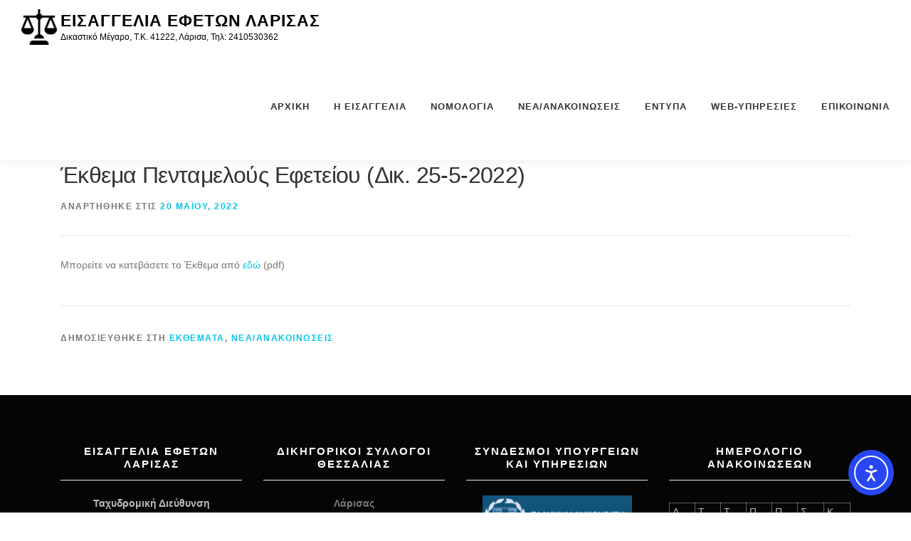

--- FILE ---
content_type: text/html; charset=UTF-8
request_url: https://eisaggeliaefeton-larisas.gov.gr/%CE%AD%CE%BA%CE%B8%CE%B5%CE%BC%CE%B1-%CF%80%CE%B5%CE%BD%CF%84%CE%B1%CE%BC%CE%B5%CE%BB%CE%BF%CF%8D%CF%82-%CE%B5%CF%86%CE%B5%CF%84%CE%B5%CE%AF%CE%BF%CF%85-%CE%B4%CE%B9%CE%BA-25-5-2022/
body_size: 11877
content:
<!DOCTYPE html>
<html lang="el">
<head>
<meta charset="UTF-8">
<meta name="viewport" content="width=device-width, initial-scale=1">
<link rel="profile" href="http://gmpg.org/xfn/11">
<meta name='robots' content='index, follow, max-image-preview:large, max-snippet:-1, max-video-preview:-1' />

	<!-- This site is optimized with the Yoast SEO plugin v26.8 - https://yoast.com/product/yoast-seo-wordpress/ -->
	<title>Έκθεμα Πενταμελούς Εφετείου (Δικ. 25-5-2022) - Εισαγγελία Εφετών Λάρισας</title>
	<link rel="canonical" href="https://eisaggeliaefeton-larisas.gov.gr/έκθεμα-πενταμελούς-εφετείου-δικ-25-5-2022/" />
	<meta property="og:locale" content="el_GR" />
	<meta property="og:type" content="article" />
	<meta property="og:title" content="Έκθεμα Πενταμελούς Εφετείου (Δικ. 25-5-2022) - Εισαγγελία Εφετών Λάρισας" />
	<meta property="og:description" content="Μπορείτε να κατεβάσετε το Έκθεμα από εδώ (pdf)" />
	<meta property="og:url" content="https://eisaggeliaefeton-larisas.gov.gr/έκθεμα-πενταμελούς-εφετείου-δικ-25-5-2022/" />
	<meta property="og:site_name" content="Εισαγγελία Εφετών Λάρισας" />
	<meta property="article:published_time" content="2022-05-20T10:20:42+00:00" />
	<meta property="article:modified_time" content="2022-05-20T10:33:42+00:00" />
	<meta name="author" content="admin" />
	<meta name="twitter:card" content="summary_large_image" />
	<meta name="twitter:label1" content="Συντάχθηκε από" />
	<meta name="twitter:data1" content="admin" />
	<meta name="twitter:label2" content="Εκτιμώμενος χρόνος ανάγνωσης" />
	<meta name="twitter:data2" content="1 λεπτό" />
	<script type="application/ld+json" class="yoast-schema-graph">{"@context":"https://schema.org","@graph":[{"@type":"Article","@id":"https://eisaggeliaefeton-larisas.gov.gr/%ce%ad%ce%ba%ce%b8%ce%b5%ce%bc%ce%b1-%cf%80%ce%b5%ce%bd%cf%84%ce%b1%ce%bc%ce%b5%ce%bb%ce%bf%cf%8d%cf%82-%ce%b5%cf%86%ce%b5%cf%84%ce%b5%ce%af%ce%bf%cf%85-%ce%b4%ce%b9%ce%ba-25-5-2022/#article","isPartOf":{"@id":"https://eisaggeliaefeton-larisas.gov.gr/%ce%ad%ce%ba%ce%b8%ce%b5%ce%bc%ce%b1-%cf%80%ce%b5%ce%bd%cf%84%ce%b1%ce%bc%ce%b5%ce%bb%ce%bf%cf%8d%cf%82-%ce%b5%cf%86%ce%b5%cf%84%ce%b5%ce%af%ce%bf%cf%85-%ce%b4%ce%b9%ce%ba-25-5-2022/"},"author":{"name":"admin","@id":"https://eisaggeliaefeton-larisas.gov.gr/#/schema/person/488340d854e66ffc8d238d868665a18b"},"headline":"Έκθεμα Πενταμελούς Εφετείου (Δικ. 25-5-2022)","datePublished":"2022-05-20T10:20:42+00:00","dateModified":"2022-05-20T10:33:42+00:00","mainEntityOfPage":{"@id":"https://eisaggeliaefeton-larisas.gov.gr/%ce%ad%ce%ba%ce%b8%ce%b5%ce%bc%ce%b1-%cf%80%ce%b5%ce%bd%cf%84%ce%b1%ce%bc%ce%b5%ce%bb%ce%bf%cf%8d%cf%82-%ce%b5%cf%86%ce%b5%cf%84%ce%b5%ce%af%ce%bf%cf%85-%ce%b4%ce%b9%ce%ba-25-5-2022/"},"wordCount":3,"publisher":{"@id":"https://eisaggeliaefeton-larisas.gov.gr/#organization"},"articleSection":["Εκθέματα","Νέα/Ανακοινώσεις"],"inLanguage":"el"},{"@type":"WebPage","@id":"https://eisaggeliaefeton-larisas.gov.gr/%ce%ad%ce%ba%ce%b8%ce%b5%ce%bc%ce%b1-%cf%80%ce%b5%ce%bd%cf%84%ce%b1%ce%bc%ce%b5%ce%bb%ce%bf%cf%8d%cf%82-%ce%b5%cf%86%ce%b5%cf%84%ce%b5%ce%af%ce%bf%cf%85-%ce%b4%ce%b9%ce%ba-25-5-2022/","url":"https://eisaggeliaefeton-larisas.gov.gr/%ce%ad%ce%ba%ce%b8%ce%b5%ce%bc%ce%b1-%cf%80%ce%b5%ce%bd%cf%84%ce%b1%ce%bc%ce%b5%ce%bb%ce%bf%cf%8d%cf%82-%ce%b5%cf%86%ce%b5%cf%84%ce%b5%ce%af%ce%bf%cf%85-%ce%b4%ce%b9%ce%ba-25-5-2022/","name":"Έκθεμα Πενταμελούς Εφετείου (Δικ. 25-5-2022) - Εισαγγελία Εφετών Λάρισας","isPartOf":{"@id":"https://eisaggeliaefeton-larisas.gov.gr/#website"},"datePublished":"2022-05-20T10:20:42+00:00","dateModified":"2022-05-20T10:33:42+00:00","breadcrumb":{"@id":"https://eisaggeliaefeton-larisas.gov.gr/%ce%ad%ce%ba%ce%b8%ce%b5%ce%bc%ce%b1-%cf%80%ce%b5%ce%bd%cf%84%ce%b1%ce%bc%ce%b5%ce%bb%ce%bf%cf%8d%cf%82-%ce%b5%cf%86%ce%b5%cf%84%ce%b5%ce%af%ce%bf%cf%85-%ce%b4%ce%b9%ce%ba-25-5-2022/#breadcrumb"},"inLanguage":"el","potentialAction":[{"@type":"ReadAction","target":["https://eisaggeliaefeton-larisas.gov.gr/%ce%ad%ce%ba%ce%b8%ce%b5%ce%bc%ce%b1-%cf%80%ce%b5%ce%bd%cf%84%ce%b1%ce%bc%ce%b5%ce%bb%ce%bf%cf%8d%cf%82-%ce%b5%cf%86%ce%b5%cf%84%ce%b5%ce%af%ce%bf%cf%85-%ce%b4%ce%b9%ce%ba-25-5-2022/"]}]},{"@type":"BreadcrumbList","@id":"https://eisaggeliaefeton-larisas.gov.gr/%ce%ad%ce%ba%ce%b8%ce%b5%ce%bc%ce%b1-%cf%80%ce%b5%ce%bd%cf%84%ce%b1%ce%bc%ce%b5%ce%bb%ce%bf%cf%8d%cf%82-%ce%b5%cf%86%ce%b5%cf%84%ce%b5%ce%af%ce%bf%cf%85-%ce%b4%ce%b9%ce%ba-25-5-2022/#breadcrumb","itemListElement":[{"@type":"ListItem","position":1,"name":"Αρχική","item":"https://eisaggeliaefeton-larisas.gov.gr/"},{"@type":"ListItem","position":2,"name":"Έκθεμα Πενταμελούς Εφετείου (Δικ. 25-5-2022)"}]},{"@type":"WebSite","@id":"https://eisaggeliaefeton-larisas.gov.gr/#website","url":"https://eisaggeliaefeton-larisas.gov.gr/","name":"Εισαγγελία Εφετών Λάρισας","description":"Δικαστικό Μέγαρο, Τ.Κ. 41222, Λάρισα, Τηλ: 2410530362","publisher":{"@id":"https://eisaggeliaefeton-larisas.gov.gr/#organization"},"potentialAction":[{"@type":"SearchAction","target":{"@type":"EntryPoint","urlTemplate":"https://eisaggeliaefeton-larisas.gov.gr/?s={search_term_string}"},"query-input":{"@type":"PropertyValueSpecification","valueRequired":true,"valueName":"search_term_string"}}],"inLanguage":"el"},{"@type":"Organization","@id":"https://eisaggeliaefeton-larisas.gov.gr/#organization","name":"Εισαγγελια Εφετών Λάρισας","url":"https://eisaggeliaefeton-larisas.gov.gr/","logo":{"@type":"ImageObject","inLanguage":"el","@id":"https://eisaggeliaefeton-larisas.gov.gr/#/schema/logo/image/","url":"https://eisaggeliaefeton-larisas.gov.gr/wp-content/uploads/2021/06/balance-e1624880278687.png","contentUrl":"https://eisaggeliaefeton-larisas.gov.gr/wp-content/uploads/2021/06/balance-e1624880278687.png","width":50,"height":50,"caption":"Εισαγγελια Εφετών Λάρισας"},"image":{"@id":"https://eisaggeliaefeton-larisas.gov.gr/#/schema/logo/image/"}},{"@type":"Person","@id":"https://eisaggeliaefeton-larisas.gov.gr/#/schema/person/488340d854e66ffc8d238d868665a18b","name":"admin","image":{"@type":"ImageObject","inLanguage":"el","@id":"https://eisaggeliaefeton-larisas.gov.gr/#/schema/person/image/","url":"https://secure.gravatar.com/avatar/8c9b820c2f30284260831ee41b19aea2d267ff271e8130b0754b725c4022e07b?s=96&d=mm&r=g","contentUrl":"https://secure.gravatar.com/avatar/8c9b820c2f30284260831ee41b19aea2d267ff271e8130b0754b725c4022e07b?s=96&d=mm&r=g","caption":"admin"},"sameAs":["https://eisaggeliaefeton-larisas.gov.gr"],"url":"https://eisaggeliaefeton-larisas.gov.gr/author/thkatsaros/"}]}</script>
	<!-- / Yoast SEO plugin. -->


<link rel='dns-prefetch' href='//cdn.elementor.com' />
<link rel="alternate" type="application/rss+xml" title="Ροή RSS &raquo; Εισαγγελία Εφετών Λάρισας" href="https://eisaggeliaefeton-larisas.gov.gr/feed/" />
<link rel="alternate" type="application/rss+xml" title="Ροή Σχολίων &raquo; Εισαγγελία Εφετών Λάρισας" href="https://eisaggeliaefeton-larisas.gov.gr/comments/feed/" />
<link rel="alternate" title="oEmbed (JSON)" type="application/json+oembed" href="https://eisaggeliaefeton-larisas.gov.gr/wp-json/oembed/1.0/embed?url=https%3A%2F%2Feisaggeliaefeton-larisas.gov.gr%2F%25ce%25ad%25ce%25ba%25ce%25b8%25ce%25b5%25ce%25bc%25ce%25b1-%25cf%2580%25ce%25b5%25ce%25bd%25cf%2584%25ce%25b1%25ce%25bc%25ce%25b5%25ce%25bb%25ce%25bf%25cf%258d%25cf%2582-%25ce%25b5%25cf%2586%25ce%25b5%25cf%2584%25ce%25b5%25ce%25af%25ce%25bf%25cf%2585-%25ce%25b4%25ce%25b9%25ce%25ba-25-5-2022%2F" />
<link rel="alternate" title="oEmbed (XML)" type="text/xml+oembed" href="https://eisaggeliaefeton-larisas.gov.gr/wp-json/oembed/1.0/embed?url=https%3A%2F%2Feisaggeliaefeton-larisas.gov.gr%2F%25ce%25ad%25ce%25ba%25ce%25b8%25ce%25b5%25ce%25bc%25ce%25b1-%25cf%2580%25ce%25b5%25ce%25bd%25cf%2584%25ce%25b1%25ce%25bc%25ce%25b5%25ce%25bb%25ce%25bf%25cf%258d%25cf%2582-%25ce%25b5%25cf%2586%25ce%25b5%25cf%2584%25ce%25b5%25ce%25af%25ce%25bf%25cf%2585-%25ce%25b4%25ce%25b9%25ce%25ba-25-5-2022%2F&#038;format=xml" />
<style id='wp-img-auto-sizes-contain-inline-css' type='text/css'>
img:is([sizes=auto i],[sizes^="auto," i]){contain-intrinsic-size:3000px 1500px}
/*# sourceURL=wp-img-auto-sizes-contain-inline-css */
</style>
<style id='wp-emoji-styles-inline-css' type='text/css'>

	img.wp-smiley, img.emoji {
		display: inline !important;
		border: none !important;
		box-shadow: none !important;
		height: 1em !important;
		width: 1em !important;
		margin: 0 0.07em !important;
		vertical-align: -0.1em !important;
		background: none !important;
		padding: 0 !important;
	}
/*# sourceURL=wp-emoji-styles-inline-css */
</style>
<link rel='stylesheet' id='wp-block-library-css' href='https://eisaggeliaefeton-larisas.gov.gr/wp-includes/css/dist/block-library/style.min.css' type='text/css' media='all' />
<style id='wp-block-library-theme-inline-css' type='text/css'>
.wp-block-audio :where(figcaption){color:#555;font-size:13px;text-align:center}.is-dark-theme .wp-block-audio :where(figcaption){color:#ffffffa6}.wp-block-audio{margin:0 0 1em}.wp-block-code{border:1px solid #ccc;border-radius:4px;font-family:Menlo,Consolas,monaco,monospace;padding:.8em 1em}.wp-block-embed :where(figcaption){color:#555;font-size:13px;text-align:center}.is-dark-theme .wp-block-embed :where(figcaption){color:#ffffffa6}.wp-block-embed{margin:0 0 1em}.blocks-gallery-caption{color:#555;font-size:13px;text-align:center}.is-dark-theme .blocks-gallery-caption{color:#ffffffa6}:root :where(.wp-block-image figcaption){color:#555;font-size:13px;text-align:center}.is-dark-theme :root :where(.wp-block-image figcaption){color:#ffffffa6}.wp-block-image{margin:0 0 1em}.wp-block-pullquote{border-bottom:4px solid;border-top:4px solid;color:currentColor;margin-bottom:1.75em}.wp-block-pullquote :where(cite),.wp-block-pullquote :where(footer),.wp-block-pullquote__citation{color:currentColor;font-size:.8125em;font-style:normal;text-transform:uppercase}.wp-block-quote{border-left:.25em solid;margin:0 0 1.75em;padding-left:1em}.wp-block-quote cite,.wp-block-quote footer{color:currentColor;font-size:.8125em;font-style:normal;position:relative}.wp-block-quote:where(.has-text-align-right){border-left:none;border-right:.25em solid;padding-left:0;padding-right:1em}.wp-block-quote:where(.has-text-align-center){border:none;padding-left:0}.wp-block-quote.is-large,.wp-block-quote.is-style-large,.wp-block-quote:where(.is-style-plain){border:none}.wp-block-search .wp-block-search__label{font-weight:700}.wp-block-search__button{border:1px solid #ccc;padding:.375em .625em}:where(.wp-block-group.has-background){padding:1.25em 2.375em}.wp-block-separator.has-css-opacity{opacity:.4}.wp-block-separator{border:none;border-bottom:2px solid;margin-left:auto;margin-right:auto}.wp-block-separator.has-alpha-channel-opacity{opacity:1}.wp-block-separator:not(.is-style-wide):not(.is-style-dots){width:100px}.wp-block-separator.has-background:not(.is-style-dots){border-bottom:none;height:1px}.wp-block-separator.has-background:not(.is-style-wide):not(.is-style-dots){height:2px}.wp-block-table{margin:0 0 1em}.wp-block-table td,.wp-block-table th{word-break:normal}.wp-block-table :where(figcaption){color:#555;font-size:13px;text-align:center}.is-dark-theme .wp-block-table :where(figcaption){color:#ffffffa6}.wp-block-video :where(figcaption){color:#555;font-size:13px;text-align:center}.is-dark-theme .wp-block-video :where(figcaption){color:#ffffffa6}.wp-block-video{margin:0 0 1em}:root :where(.wp-block-template-part.has-background){margin-bottom:0;margin-top:0;padding:1.25em 2.375em}
/*# sourceURL=/wp-includes/css/dist/block-library/theme.min.css */
</style>
<style id='classic-theme-styles-inline-css' type='text/css'>
/*! This file is auto-generated */
.wp-block-button__link{color:#fff;background-color:#32373c;border-radius:9999px;box-shadow:none;text-decoration:none;padding:calc(.667em + 2px) calc(1.333em + 2px);font-size:1.125em}.wp-block-file__button{background:#32373c;color:#fff;text-decoration:none}
/*# sourceURL=/wp-includes/css/classic-themes.min.css */
</style>
<style id='global-styles-inline-css' type='text/css'>
:root{--wp--preset--aspect-ratio--square: 1;--wp--preset--aspect-ratio--4-3: 4/3;--wp--preset--aspect-ratio--3-4: 3/4;--wp--preset--aspect-ratio--3-2: 3/2;--wp--preset--aspect-ratio--2-3: 2/3;--wp--preset--aspect-ratio--16-9: 16/9;--wp--preset--aspect-ratio--9-16: 9/16;--wp--preset--color--black: #000000;--wp--preset--color--cyan-bluish-gray: #abb8c3;--wp--preset--color--white: #ffffff;--wp--preset--color--pale-pink: #f78da7;--wp--preset--color--vivid-red: #cf2e2e;--wp--preset--color--luminous-vivid-orange: #ff6900;--wp--preset--color--luminous-vivid-amber: #fcb900;--wp--preset--color--light-green-cyan: #7bdcb5;--wp--preset--color--vivid-green-cyan: #00d084;--wp--preset--color--pale-cyan-blue: #8ed1fc;--wp--preset--color--vivid-cyan-blue: #0693e3;--wp--preset--color--vivid-purple: #9b51e0;--wp--preset--gradient--vivid-cyan-blue-to-vivid-purple: linear-gradient(135deg,rgb(6,147,227) 0%,rgb(155,81,224) 100%);--wp--preset--gradient--light-green-cyan-to-vivid-green-cyan: linear-gradient(135deg,rgb(122,220,180) 0%,rgb(0,208,130) 100%);--wp--preset--gradient--luminous-vivid-amber-to-luminous-vivid-orange: linear-gradient(135deg,rgb(252,185,0) 0%,rgb(255,105,0) 100%);--wp--preset--gradient--luminous-vivid-orange-to-vivid-red: linear-gradient(135deg,rgb(255,105,0) 0%,rgb(207,46,46) 100%);--wp--preset--gradient--very-light-gray-to-cyan-bluish-gray: linear-gradient(135deg,rgb(238,238,238) 0%,rgb(169,184,195) 100%);--wp--preset--gradient--cool-to-warm-spectrum: linear-gradient(135deg,rgb(74,234,220) 0%,rgb(151,120,209) 20%,rgb(207,42,186) 40%,rgb(238,44,130) 60%,rgb(251,105,98) 80%,rgb(254,248,76) 100%);--wp--preset--gradient--blush-light-purple: linear-gradient(135deg,rgb(255,206,236) 0%,rgb(152,150,240) 100%);--wp--preset--gradient--blush-bordeaux: linear-gradient(135deg,rgb(254,205,165) 0%,rgb(254,45,45) 50%,rgb(107,0,62) 100%);--wp--preset--gradient--luminous-dusk: linear-gradient(135deg,rgb(255,203,112) 0%,rgb(199,81,192) 50%,rgb(65,88,208) 100%);--wp--preset--gradient--pale-ocean: linear-gradient(135deg,rgb(255,245,203) 0%,rgb(182,227,212) 50%,rgb(51,167,181) 100%);--wp--preset--gradient--electric-grass: linear-gradient(135deg,rgb(202,248,128) 0%,rgb(113,206,126) 100%);--wp--preset--gradient--midnight: linear-gradient(135deg,rgb(2,3,129) 0%,rgb(40,116,252) 100%);--wp--preset--font-size--small: 13px;--wp--preset--font-size--medium: 20px;--wp--preset--font-size--large: 36px;--wp--preset--font-size--x-large: 42px;--wp--preset--spacing--20: 0.44rem;--wp--preset--spacing--30: 0.67rem;--wp--preset--spacing--40: 1rem;--wp--preset--spacing--50: 1.5rem;--wp--preset--spacing--60: 2.25rem;--wp--preset--spacing--70: 3.38rem;--wp--preset--spacing--80: 5.06rem;--wp--preset--shadow--natural: 6px 6px 9px rgba(0, 0, 0, 0.2);--wp--preset--shadow--deep: 12px 12px 50px rgba(0, 0, 0, 0.4);--wp--preset--shadow--sharp: 6px 6px 0px rgba(0, 0, 0, 0.2);--wp--preset--shadow--outlined: 6px 6px 0px -3px rgb(255, 255, 255), 6px 6px rgb(0, 0, 0);--wp--preset--shadow--crisp: 6px 6px 0px rgb(0, 0, 0);}:where(.is-layout-flex){gap: 0.5em;}:where(.is-layout-grid){gap: 0.5em;}body .is-layout-flex{display: flex;}.is-layout-flex{flex-wrap: wrap;align-items: center;}.is-layout-flex > :is(*, div){margin: 0;}body .is-layout-grid{display: grid;}.is-layout-grid > :is(*, div){margin: 0;}:where(.wp-block-columns.is-layout-flex){gap: 2em;}:where(.wp-block-columns.is-layout-grid){gap: 2em;}:where(.wp-block-post-template.is-layout-flex){gap: 1.25em;}:where(.wp-block-post-template.is-layout-grid){gap: 1.25em;}.has-black-color{color: var(--wp--preset--color--black) !important;}.has-cyan-bluish-gray-color{color: var(--wp--preset--color--cyan-bluish-gray) !important;}.has-white-color{color: var(--wp--preset--color--white) !important;}.has-pale-pink-color{color: var(--wp--preset--color--pale-pink) !important;}.has-vivid-red-color{color: var(--wp--preset--color--vivid-red) !important;}.has-luminous-vivid-orange-color{color: var(--wp--preset--color--luminous-vivid-orange) !important;}.has-luminous-vivid-amber-color{color: var(--wp--preset--color--luminous-vivid-amber) !important;}.has-light-green-cyan-color{color: var(--wp--preset--color--light-green-cyan) !important;}.has-vivid-green-cyan-color{color: var(--wp--preset--color--vivid-green-cyan) !important;}.has-pale-cyan-blue-color{color: var(--wp--preset--color--pale-cyan-blue) !important;}.has-vivid-cyan-blue-color{color: var(--wp--preset--color--vivid-cyan-blue) !important;}.has-vivid-purple-color{color: var(--wp--preset--color--vivid-purple) !important;}.has-black-background-color{background-color: var(--wp--preset--color--black) !important;}.has-cyan-bluish-gray-background-color{background-color: var(--wp--preset--color--cyan-bluish-gray) !important;}.has-white-background-color{background-color: var(--wp--preset--color--white) !important;}.has-pale-pink-background-color{background-color: var(--wp--preset--color--pale-pink) !important;}.has-vivid-red-background-color{background-color: var(--wp--preset--color--vivid-red) !important;}.has-luminous-vivid-orange-background-color{background-color: var(--wp--preset--color--luminous-vivid-orange) !important;}.has-luminous-vivid-amber-background-color{background-color: var(--wp--preset--color--luminous-vivid-amber) !important;}.has-light-green-cyan-background-color{background-color: var(--wp--preset--color--light-green-cyan) !important;}.has-vivid-green-cyan-background-color{background-color: var(--wp--preset--color--vivid-green-cyan) !important;}.has-pale-cyan-blue-background-color{background-color: var(--wp--preset--color--pale-cyan-blue) !important;}.has-vivid-cyan-blue-background-color{background-color: var(--wp--preset--color--vivid-cyan-blue) !important;}.has-vivid-purple-background-color{background-color: var(--wp--preset--color--vivid-purple) !important;}.has-black-border-color{border-color: var(--wp--preset--color--black) !important;}.has-cyan-bluish-gray-border-color{border-color: var(--wp--preset--color--cyan-bluish-gray) !important;}.has-white-border-color{border-color: var(--wp--preset--color--white) !important;}.has-pale-pink-border-color{border-color: var(--wp--preset--color--pale-pink) !important;}.has-vivid-red-border-color{border-color: var(--wp--preset--color--vivid-red) !important;}.has-luminous-vivid-orange-border-color{border-color: var(--wp--preset--color--luminous-vivid-orange) !important;}.has-luminous-vivid-amber-border-color{border-color: var(--wp--preset--color--luminous-vivid-amber) !important;}.has-light-green-cyan-border-color{border-color: var(--wp--preset--color--light-green-cyan) !important;}.has-vivid-green-cyan-border-color{border-color: var(--wp--preset--color--vivid-green-cyan) !important;}.has-pale-cyan-blue-border-color{border-color: var(--wp--preset--color--pale-cyan-blue) !important;}.has-vivid-cyan-blue-border-color{border-color: var(--wp--preset--color--vivid-cyan-blue) !important;}.has-vivid-purple-border-color{border-color: var(--wp--preset--color--vivid-purple) !important;}.has-vivid-cyan-blue-to-vivid-purple-gradient-background{background: var(--wp--preset--gradient--vivid-cyan-blue-to-vivid-purple) !important;}.has-light-green-cyan-to-vivid-green-cyan-gradient-background{background: var(--wp--preset--gradient--light-green-cyan-to-vivid-green-cyan) !important;}.has-luminous-vivid-amber-to-luminous-vivid-orange-gradient-background{background: var(--wp--preset--gradient--luminous-vivid-amber-to-luminous-vivid-orange) !important;}.has-luminous-vivid-orange-to-vivid-red-gradient-background{background: var(--wp--preset--gradient--luminous-vivid-orange-to-vivid-red) !important;}.has-very-light-gray-to-cyan-bluish-gray-gradient-background{background: var(--wp--preset--gradient--very-light-gray-to-cyan-bluish-gray) !important;}.has-cool-to-warm-spectrum-gradient-background{background: var(--wp--preset--gradient--cool-to-warm-spectrum) !important;}.has-blush-light-purple-gradient-background{background: var(--wp--preset--gradient--blush-light-purple) !important;}.has-blush-bordeaux-gradient-background{background: var(--wp--preset--gradient--blush-bordeaux) !important;}.has-luminous-dusk-gradient-background{background: var(--wp--preset--gradient--luminous-dusk) !important;}.has-pale-ocean-gradient-background{background: var(--wp--preset--gradient--pale-ocean) !important;}.has-electric-grass-gradient-background{background: var(--wp--preset--gradient--electric-grass) !important;}.has-midnight-gradient-background{background: var(--wp--preset--gradient--midnight) !important;}.has-small-font-size{font-size: var(--wp--preset--font-size--small) !important;}.has-medium-font-size{font-size: var(--wp--preset--font-size--medium) !important;}.has-large-font-size{font-size: var(--wp--preset--font-size--large) !important;}.has-x-large-font-size{font-size: var(--wp--preset--font-size--x-large) !important;}
:where(.wp-block-post-template.is-layout-flex){gap: 1.25em;}:where(.wp-block-post-template.is-layout-grid){gap: 1.25em;}
:where(.wp-block-term-template.is-layout-flex){gap: 1.25em;}:where(.wp-block-term-template.is-layout-grid){gap: 1.25em;}
:where(.wp-block-columns.is-layout-flex){gap: 2em;}:where(.wp-block-columns.is-layout-grid){gap: 2em;}
:root :where(.wp-block-pullquote){font-size: 1.5em;line-height: 1.6;}
/*# sourceURL=global-styles-inline-css */
</style>
<link rel='stylesheet' id='ea11y-widget-fonts-css' href='https://eisaggeliaefeton-larisas.gov.gr/wp-content/plugins/pojo-accessibility/assets/build/fonts.css' type='text/css' media='all' />
<link rel='stylesheet' id='ea11y-skip-link-css' href='https://eisaggeliaefeton-larisas.gov.gr/wp-content/plugins/pojo-accessibility/assets/build/skip-link.css' type='text/css' media='all' />
<link rel='stylesheet' id='onepress-animate-css' href='https://eisaggeliaefeton-larisas.gov.gr/wp-content/themes/onepress/assets/css/animate.min.css' type='text/css' media='all' />
<link rel='stylesheet' id='onepress-fa-css' href='https://eisaggeliaefeton-larisas.gov.gr/wp-content/themes/onepress/assets/fontawesome-v6/css/all.min.css' type='text/css' media='all' />
<link rel='stylesheet' id='onepress-fa-shims-css' href='https://eisaggeliaefeton-larisas.gov.gr/wp-content/themes/onepress/assets/fontawesome-v6/css/v4-shims.min.css' type='text/css' media='all' />
<link rel='stylesheet' id='onepress-bootstrap-css' href='https://eisaggeliaefeton-larisas.gov.gr/wp-content/themes/onepress/assets/css/bootstrap.min.css' type='text/css' media='all' />
<link rel='stylesheet' id='onepress-style-css' href='https://eisaggeliaefeton-larisas.gov.gr/wp-content/themes/onepress/style.css' type='text/css' media='all' />
<style id='onepress-style-inline-css' type='text/css'>
#main .video-section section.hero-slideshow-wrapper{background:transparent}.hero-slideshow-wrapper:after{position:absolute;top:0px;left:0px;width:100%;height:100%;background-color:rgba(0,0,0,0.3);display:block;content:""}#parallax-hero .jarallax-container .parallax-bg:before{background-color:rgba(0,0,0,0.3)}.body-desktop .parallax-hero .hero-slideshow-wrapper:after{display:none!important}#parallax-hero>.parallax-bg::before{background-color:rgba(0,0,0,0.3);opacity:1}.body-desktop .parallax-hero .hero-slideshow-wrapper:after{display:none!important}#footer-widgets{}.gallery-carousel .g-item{padding:0px 10px}.gallery-carousel-wrap{margin-left:-10px;margin-right:-10px}.gallery-grid .g-item,.gallery-masonry .g-item .inner{padding:10px}.gallery-grid-wrap,.gallery-masonry-wrap{margin-left:-10px;margin-right:-10px}.gallery-justified-wrap{margin-left:-20px;margin-right:-20px}
/*# sourceURL=onepress-style-inline-css */
</style>
<link rel='stylesheet' id='onepress-gallery-lightgallery-css' href='https://eisaggeliaefeton-larisas.gov.gr/wp-content/themes/onepress/assets/css/lightgallery.css' type='text/css' media='all' />
<script type="text/javascript" src="https://eisaggeliaefeton-larisas.gov.gr/wp-includes/js/jquery/jquery.min.js" id="jquery-core-js"></script>
<script type="text/javascript" src="https://eisaggeliaefeton-larisas.gov.gr/wp-includes/js/jquery/jquery-migrate.min.js" id="jquery-migrate-js"></script>
<script type="text/javascript" id="whp9792front.js6225-js-extra">
/* <![CDATA[ */
var whp_local_data = {"add_url":"https://eisaggeliaefeton-larisas.gov.gr/wp-admin/post-new.php?post_type=event","ajaxurl":"https://eisaggeliaefeton-larisas.gov.gr/wp-admin/admin-ajax.php"};
//# sourceURL=whp9792front.js6225-js-extra
/* ]]> */
</script>
<script type="text/javascript" src="https://eisaggeliaefeton-larisas.gov.gr/wp-content/plugins/wp-security-hardening/modules/js/front.js" id="whp9792front.js6225-js"></script>
<link rel="https://api.w.org/" href="https://eisaggeliaefeton-larisas.gov.gr/wp-json/" /><link rel="alternate" title="JSON" type="application/json" href="https://eisaggeliaefeton-larisas.gov.gr/wp-json/wp/v2/posts/2556" /><link rel="EditURI" type="application/rsd+xml" title="RSD" href="https://eisaggeliaefeton-larisas.gov.gr/xmlrpc.php?rsd" />

<link rel='shortlink' href='https://eisaggeliaefeton-larisas.gov.gr/?p=2556' />
<meta name="generator" content="Elementor 3.34.3; features: additional_custom_breakpoints; settings: css_print_method-external, google_font-enabled, font_display-auto">
			<style>
				.e-con.e-parent:nth-of-type(n+4):not(.e-lazyloaded):not(.e-no-lazyload),
				.e-con.e-parent:nth-of-type(n+4):not(.e-lazyloaded):not(.e-no-lazyload) * {
					background-image: none !important;
				}
				@media screen and (max-height: 1024px) {
					.e-con.e-parent:nth-of-type(n+3):not(.e-lazyloaded):not(.e-no-lazyload),
					.e-con.e-parent:nth-of-type(n+3):not(.e-lazyloaded):not(.e-no-lazyload) * {
						background-image: none !important;
					}
				}
				@media screen and (max-height: 640px) {
					.e-con.e-parent:nth-of-type(n+2):not(.e-lazyloaded):not(.e-no-lazyload),
					.e-con.e-parent:nth-of-type(n+2):not(.e-lazyloaded):not(.e-no-lazyload) * {
						background-image: none !important;
					}
				}
			</style>
			<link rel="icon" href="https://eisaggeliaefeton-larisas.gov.gr/wp-content/uploads/2021/06/favicon.png" sizes="32x32" />
<link rel="icon" href="https://eisaggeliaefeton-larisas.gov.gr/wp-content/uploads/2021/06/favicon.png" sizes="192x192" />
<link rel="apple-touch-icon" href="https://eisaggeliaefeton-larisas.gov.gr/wp-content/uploads/2021/06/favicon.png" />
<meta name="msapplication-TileImage" content="https://eisaggeliaefeton-larisas.gov.gr/wp-content/uploads/2021/06/favicon.png" />
		<style type="text/css" id="wp-custom-css">
			/*Set logo icon to the left side of site title*/
.site-branding .site-logo-div { float: left; margin-right: 5px; }

/*Set widget title to center*/
.footer-widgets {
     text-align: center;
     width: 100%;
     overflow: hidden;
 }

#searchsubmit {
    width: 100%;
}
#case {
    width: 100%;
}
#searchidsubmit {
    width: 100%;
}
#caseid {
    width: 100%;
}
.type-post p {text-align: justify;}
/* Remove meta data -- author_name from posts */
.byline { display: none; }

/*a {color: #007f99; }*/

/*.entry-meta .byline, .entry-meta .cat-links { display: none; }
.entry-meta .posted-on { display: none; }*/
		</style>
		</head>

<body class="wp-singular post-template-default single single-post postid-2556 single-format-standard wp-custom-logo wp-theme-onepress elementor-default elementor-kit-120">
		<script>
			const onSkipLinkClick = () => {
				const htmlElement = document.querySelector('html');

				htmlElement.style['scroll-behavior'] = 'smooth';

				setTimeout( () => htmlElement.style['scroll-behavior'] = null, 1000 );
			}
			document.addEventListener("DOMContentLoaded", () => {
				if (!document.querySelector('#content')) {
					document.querySelector('.ea11y-skip-to-content-link').remove();
				}
			});
		</script>
		<nav aria-label="Skip to content navigation">
			<a class="ea11y-skip-to-content-link"
				href="#content"
				tabindex="-1"
				onclick="onSkipLinkClick()"
			>
				Μετάβαση στο περιεχόμενο
				<svg width="24" height="24" viewBox="0 0 24 24" fill="none" role="presentation">
					<path d="M18 6V12C18 12.7956 17.6839 13.5587 17.1213 14.1213C16.5587 14.6839 15.7956 15 15 15H5M5 15L9 11M5 15L9 19"
								stroke="black"
								stroke-width="1.5"
								stroke-linecap="round"
								stroke-linejoin="round"
					/>
				</svg>
			</a>
			<div class="ea11y-skip-to-content-backdrop"></div>
		</nav>

		<div id="page" class="hfeed site">
	<a class="skip-link screen-reader-text" href="#content">Προχωρήστε στο περιεχόμενο</a>
	<div id="header-section" class="h-on-top no-transparent">		<header id="masthead" class="site-header header-full-width is-sticky no-scroll no-t h-on-top" role="banner">
			<div class="container">
				<div class="site-branding">
					<div class="site-brand-inner has-logo-img has-title has-desc"><div class="site-logo-div"><a href="https://eisaggeliaefeton-larisas.gov.gr/" class="custom-logo-link  no-t-logo" rel="home" itemprop="url"><img width="50" height="50" src="https://eisaggeliaefeton-larisas.gov.gr/wp-content/uploads/2021/06/balance-e1624880278687.png" class="custom-logo" alt="Αρχική σελίδα" itemprop="logo" decoding="async" /></a></div><p class="site-title"><a class="site-text-logo" href="https://eisaggeliaefeton-larisas.gov.gr/" rel="home">Εισαγγελία Εφετών Λάρισας</a></p><p class="site-description">Δικαστικό Μέγαρο, Τ.Κ. 41222, Λάρισα, Τηλ: 2410530362</p></div>				</div>
				<div class="header-right-wrapper">
					<a href="#0" id="nav-toggle">Μενού<span></span></a>
					<nav id="site-navigation" class="main-navigation" role="navigation">
						<ul class="onepress-menu">
							<li id="menu-item-12" class="menu-item menu-item-type-post_type menu-item-object-page menu-item-home menu-item-12"><a href="https://eisaggeliaefeton-larisas.gov.gr/">Αρχική</a></li>
<li id="menu-item-24" class="menu-item menu-item-type-post_type menu-item-object-page menu-item-has-children menu-item-24"><a href="https://eisaggeliaefeton-larisas.gov.gr/identity/">Η Εισαγγελία</a>
<ul class="sub-menu">
	<li id="menu-item-93" class="menu-item menu-item-type-post_type menu-item-object-page menu-item-93"><a href="https://eisaggeliaefeton-larisas.gov.gr/structure/">Κανονισμός &#8211; Δομή</a></li>
	<li id="menu-item-94" class="menu-item menu-item-type-post_type menu-item-object-page menu-item-94"><a href="https://eisaggeliaefeton-larisas.gov.gr/administration/">Ηγεσία</a></li>
	<li id="menu-item-92" class="menu-item menu-item-type-post_type menu-item-object-page menu-item-92"><a href="https://eisaggeliaefeton-larisas.gov.gr/location/">Τοποθεσία</a></li>
</ul>
</li>
<li id="menu-item-1745" class="menu-item menu-item-type-taxonomy menu-item-object-category menu-item-has-children menu-item-1745"><a href="https://eisaggeliaefeton-larisas.gov.gr/category/%ce%bd%ce%bf%ce%bc%ce%bf%ce%bb%ce%bf%ce%b3%ce%af%ce%b1/">Νομολογία</a>
<ul class="sub-menu">
	<li id="menu-item-1746" class="menu-item menu-item-type-taxonomy menu-item-object-category menu-item-1746"><a href="https://eisaggeliaefeton-larisas.gov.gr/category/%ce%bd%ce%bf%ce%bc%ce%bf%ce%bb%ce%bf%ce%b3%ce%af%ce%b1/%ce%b1%cf%80%ce%bf%cf%86%ce%ac%cf%83%ce%b5%ce%b9%cf%82/">Αποφάσεις</a></li>
	<li id="menu-item-1747" class="menu-item menu-item-type-taxonomy menu-item-object-category menu-item-1747"><a href="https://eisaggeliaefeton-larisas.gov.gr/category/%ce%bd%ce%bf%ce%bc%ce%bf%ce%bb%ce%bf%ce%b3%ce%af%ce%b1/%ce%b2%ce%bf%cf%85%ce%bb%ce%b5%cf%8d%ce%bc%ce%b1%cf%84%ce%b1/">Βουλεύματα</a></li>
	<li id="menu-item-1748" class="menu-item menu-item-type-taxonomy menu-item-object-category menu-item-1748"><a href="https://eisaggeliaefeton-larisas.gov.gr/category/%ce%bd%ce%bf%ce%bc%ce%bf%ce%bb%ce%bf%ce%b3%ce%af%ce%b1/%ce%b4%ce%b9%ce%b1%cf%84%ce%ac%ce%be%ce%b5%ce%b9%cf%82/">Διατάξεις</a></li>
	<li id="menu-item-1833" class="menu-item menu-item-type-taxonomy menu-item-object-category menu-item-1833"><a href="https://eisaggeliaefeton-larisas.gov.gr/category/%ce%bd%ce%bf%ce%bc%ce%bf%ce%bb%ce%bf%ce%b3%ce%af%ce%b1/%ce%bc%ce%b5%ce%bb%ce%ad%cf%84%ce%b5%cf%82/">Μελέτες</a></li>
	<li id="menu-item-3411" class="menu-item menu-item-type-taxonomy menu-item-object-category menu-item-3411"><a href="https://eisaggeliaefeton-larisas.gov.gr/category/%ce%bd%ce%bf%ce%bc%ce%bf%ce%bb%ce%bf%ce%b3%ce%af%ce%b1/%cf%80%cf%81%ce%bf%cf%84%ce%b1%cf%83%ce%b7/">Προτάσεις</a></li>
</ul>
</li>
<li id="menu-item-23" class="menu-item menu-item-type-post_type menu-item-object-page current_page_parent menu-item-23"><a href="https://eisaggeliaefeton-larisas.gov.gr/news/">Νέα/Ανακοινώσεις</a></li>
<li id="menu-item-119" class="menu-item menu-item-type-post_type menu-item-object-page menu-item-119"><a href="https://eisaggeliaefeton-larisas.gov.gr/printed_matter/">Έντυπα</a></li>
<li id="menu-item-2346" class="menu-item menu-item-type-post_type menu-item-object-page menu-item-2346"><a href="https://eisaggeliaefeton-larisas.gov.gr/services/">web-Υπηρεσίες</a></li>
<li id="menu-item-21" class="menu-item menu-item-type-post_type menu-item-object-page menu-item-21"><a href="https://eisaggeliaefeton-larisas.gov.gr/contact/">Επικοινωνία</a></li>
						</ul>
					</nav>

				</div>
			</div>
		</header>
		</div>
	<div id="content" class="site-content">

					<div class="breadcrumbs">
				<div class="container">
									</div>
			</div>
			
		<div id="content-inside" class="container no-sidebar">
			<div id="primary" class="content-area">
				<main id="main" class="site-main" role="main">

				
					<article id="post-2556" class="post-2556 post type-post status-publish format-standard hentry category-4 category-news">
	<header class="entry-header">
		<h1 class="entry-title">Έκθεμα Πενταμελούς Εφετείου (Δικ. 25-5-2022)</h1>        		<div class="entry-meta">
			<span class="posted-on">Αναρτήθηκε στις <a href="https://eisaggeliaefeton-larisas.gov.gr/%ce%ad%ce%ba%ce%b8%ce%b5%ce%bc%ce%b1-%cf%80%ce%b5%ce%bd%cf%84%ce%b1%ce%bc%ce%b5%ce%bb%ce%bf%cf%8d%cf%82-%ce%b5%cf%86%ce%b5%cf%84%ce%b5%ce%af%ce%bf%cf%85-%ce%b4%ce%b9%ce%ba-25-5-2022/" rel="bookmark"><time class="entry-date published" datetime="2022-05-20T10:20:42+00:00">20 Μαΐου, 2022</time><time class="updated hide" datetime="2022-05-20T10:33:42+00:00">20 Μαΐου, 2022</time></a></span><span class="byline"> από <span class="author vcard"><a  rel="author" class="url fn n" href="https://eisaggeliaefeton-larisas.gov.gr/author/thkatsaros/">admin</a></span></span>		</div>
        	</header>

    
	<div class="entry-content">
		
<p>Μπορείτε να κατεβάσετε το Έκθεμα από <a href="https://eisaggeliaefeton-larisas.gov.gr/wp-content/uploads/2022/05/ΕΚΘΕΜΑ-ΠΕΝΤΑΜΕΛΟΥΣ-25-5-2022.pdf" target="_blank" rel="noreferrer noopener">εδώ</a> (pdf)</p>
			</div>
    
    <footer class="entry-footer"><span class="cat-links">Δημοσιεύθηκε στη <a href="https://eisaggeliaefeton-larisas.gov.gr/category/news/%ce%b5%ce%ba%ce%b8%ce%ad%ce%bc%ce%b1%cf%84%ce%b1/" rel="category tag">Εκθέματα</a>, <a href="https://eisaggeliaefeton-larisas.gov.gr/category/news/" rel="category tag">Νέα/Ανακοινώσεις</a></span></footer>
    </article>


					
				
				</main>
			</div>

            
		</div>
	</div>

	<footer id="colophon" class="site-footer" role="contentinfo">
						<div id="footer-widgets" class="footer-widgets section-padding ">
					<div class="container">
						<div class="row">
																<div id="footer-1" class="col-md-3 col-sm-12 footer-column widget-area sidebar" role="complementary">
										<aside id="text-2" class="footer-widget widget widget_text"><h2 class="widget-title">Εισαγγελία Εφετών Λάρισας</h2>			<div class="textwidget"><div class="textwidget">
<hr />
<p><b>Ταχυδρομική Διεύθυνση</b><br />
Κούμα &amp; Μεγάλου Αλεξάνδρου, Δικαστικό Μέγαρο<br />
Τ.Κ 41222, Λάρισα<br />
Τηλ. Γραμματείας: 2410 530362<br />
Email Γραμματείας: d.grammateias@eisaggeliaefeton-larisas.gov.gr</p>
<p><a href="https://eisaggeliaefeton-larisas.gov.gr/terms_of_use/" target="_blank" rel="noopener">Όροι Χρήσης</a></p>
<p><a href="https://eisaggeliaefeton-larisas.gov.gr/privacy_policy/" target="_blank" rel="noopener">Πολιτική Απορρήτου</a></p>
</div>
</div>
		</aside>									</div>
																<div id="footer-2" class="col-md-3 col-sm-12 footer-column widget-area sidebar" role="complementary">
										<aside id="text-3" class="footer-widget widget widget_text"><h2 class="widget-title">Δικηγορικοι συλλογοι θεσσαλιας</h2>			<div class="textwidget"><div class="textwidget">
<hr>
<ul>
<li><a href="https://www.dslar.gr/" target="_blank" rel="noopener" data-mce-href="https://www.dslar.gr/"><strong>Λάρισας</strong></a></li>
<li><a href="https://www.dsvolos.gr/" target="_blank" rel="noopener" data-mce-href="https://www.dsvolos.gr/"><strong>Βόλου</strong></a></li>
<li><a href="https://www.dstrik.gr/" target="_blank" rel="noopener" data-mce-href="https://www.dstrik.gr/"><strong>Τρικάλων</strong></a></li>
<li><a href="https://dskard.gr/" target="_blank" rel="noopener" data-mce-href="https://dskard.gr/"><strong>Καρδίτσας</strong></a></li>
</ul>
</div>
</div>
		</aside><aside id="text-9" class="footer-widget widget widget_text"><h2 class="widget-title">Εισαγγελίες Πρωτοδικών Θεσσαλιας</h2>			<div class="textwidget"><div class="textwidget">
<hr />
<ul>
<li><strong>Τηλέφωνο Γραμματείας Λάρισας : 2410-534695</strong></li>
<li><strong><strong>Τηλέφωνο Γραμματείας Βόλου: 24210-39181</strong></strong></li>
<li><strong><strong><strong>Τηλέφωνο Γραμματείας Τρικάλων: 24310-46862</strong></strong></strong></li>
<li><strong>Τηλέφωνο Γραμματείας Καρδίτσας: 24410-21564</strong></li>
</ul>
</div>
</div>
		</aside>									</div>
																<div id="footer-3" class="col-md-3 col-sm-12 footer-column widget-area sidebar" role="complementary">
										<aside id="text-4" class="footer-widget widget widget_text"><h2 class="widget-title">συνδεσμοι υπουργειων και υπηρεσιων</h2>			<div class="textwidget"><div class="textwidget">
<hr />
<p><a href="https://www.ministryofjustice.gr/" target="_blank" rel="noopener"><img decoding="async" class=" wp-image-155 aligncenter" src="https://eisaggeliaefeton-larisas.gov.gr/wp-content/uploads/2021/06/Ypourgeio_dikaiosinis-300x96.png" alt="Υπουργείο Δικαιοσύνης" width="210" height="60" /></a><br />
<a href="https://www.ncris.gov.gr/portal/page/portal/epm" target="_blank" rel="noopener"><img decoding="async" class=" wp-image-154 aligncenter" src="https://eisaggeliaefeton-larisas.gov.gr/wp-content/uploads/2021/06/poiniko_mitroo.jpg" alt="Εθνικό Ποινικό Μητρώο" width="150" height="51" /></a><br />
<a href="https://diavgeia.gov.gr/f/eisefeton" target="_blank" rel="noopener"><img decoding="async" class=" wp-image-153 aligncenter" src="https://eisaggeliaefeton-larisas.gov.gr/wp-content/uploads/2021/06/diaygeia.jpg" alt="Αναρτήσεις του φορέα στην ΔΙΑΥΓΕΙΑ" width="129" height="45" /></a><br />
<a href="https://www.eurojust.europa.eu/publications?allpublications=1" target="_blank" rel="noopener"><img loading="lazy" decoding="async" class="aligncenter wp-image-1286" title="Eurojust" src="https://eisaggeliaefeton-larisas.gov.gr/wp-content/uploads/2021/10/eurojust-300x158.png" alt="eurojust publications" width="127" height="50" /></a><br />
<a href="https://hudoc.echr.coe.int/eng-press#{%22sort%22:[%22kpdate%20Descending%22]}" target="_blank" rel="noopener"><img loading="lazy" decoding="async" class="aligncenter wp-image-1287" src="https://eisaggeliaefeton-larisas.gov.gr/wp-content/uploads/2021/10/Europena-Court-of-human-Rights.jpg" alt="European Court of human Rights" width="146" height="60" /></a></p>
</div>
</div>
		</aside>									</div>
																<div id="footer-4" class="col-md-3 col-sm-12 footer-column widget-area sidebar" role="complementary">
										<aside id="text-6" class="footer-widget widget widget_text"><h2 class="widget-title">ημερολογιο ανακοινωσεων</h2>			<div class="textwidget"><div class="textwidget">
<hr />
</div>
</div>
		</aside><aside id="block-3" class="footer-widget widget widget_block widget_calendar"><div class="wp-block-calendar"><table id="wp-calendar" class="wp-calendar-table">
	<caption>Ιανουάριος 2026</caption>
	<thead>
	<tr>
		<th scope="col" aria-label="Δευτέρα">Δ</th>
		<th scope="col" aria-label="Τρίτη">Τ</th>
		<th scope="col" aria-label="Τετάρτη">Τ</th>
		<th scope="col" aria-label="Πέμπτη">Π</th>
		<th scope="col" aria-label="Παρασκευή">Π</th>
		<th scope="col" aria-label="Σάββατο">Σ</th>
		<th scope="col" aria-label="Κυριακή">Κ</th>
	</tr>
	</thead>
	<tbody>
	<tr>
		<td colspan="3" class="pad">&nbsp;</td><td>1</td><td>2</td><td>3</td><td>4</td>
	</tr>
	<tr>
		<td>5</td><td>6</td><td><a href="https://eisaggeliaefeton-larisas.gov.gr/2026/01/07/" aria-label="Τα άρθρα δημοσιεύτηκαν την 7 January 2026">7</a></td><td>8</td><td>9</td><td>10</td><td>11</td>
	</tr>
	<tr>
		<td>12</td><td>13</td><td>14</td><td>15</td><td>16</td><td>17</td><td>18</td>
	</tr>
	<tr>
		<td>19</td><td>20</td><td>21</td><td>22</td><td>23</td><td>24</td><td>25</td>
	</tr>
	<tr>
		<td>26</td><td>27</td><td>28</td><td id="today"><a href="https://eisaggeliaefeton-larisas.gov.gr/2026/01/29/" aria-label="Τα άρθρα δημοσιεύτηκαν την 29 January 2026">29</a></td><td>30</td><td>31</td>
		<td class="pad" colspan="1">&nbsp;</td>
	</tr>
	</tbody>
	</table><nav aria-label="Προηγούμενους και επόμενους μήνες" class="wp-calendar-nav">
		<span class="wp-calendar-nav-prev"><a href="https://eisaggeliaefeton-larisas.gov.gr/2025/12/">&laquo; Δεκ</a></span>
		<span class="pad">&nbsp;</span>
		<span class="wp-calendar-nav-next">&nbsp;</span>
	</nav></div></aside><aside id="text-10" class="footer-widget widget widget_text">			<div class="textwidget"><hr />
<div class="textwidget">
<p><a href="https://eisaggeliaefeton-larisas.gov.gr/wp-content/uploads/2025/02/ΣΧΕΔΙΟ-ΑΠΟΤΡΟΠΗΣ-ΚΑΠΝΙΣΜΑΤΟΣ-ΔΙΚΑΣΤΙΚΟΥ-ΜΕΓΑΡΟΥ-ΛΑΡΙΣΑΣ.pdf" target="_blank" rel="noopener"><img loading="lazy" decoding="async" class="aligncenter size-full wp-image-3949" src="https://eisaggeliaefeton-larisas.gov.gr/wp-content/uploads/2025/02/NO_SMOKING_2.png" alt="ΣΧΕΔΙΟ ΑΠΟΤΡΟΠΗΣ ΚΑΠΝΙΣΜΑΤΟΣ ΔΙΚΑΣΤΙΚΟΥ ΜΕΓΑΡΟΥ ΛΑΡΙΣΑΣ" width="144" height="205" /></a></p>
</div>
</div>
		</aside><aside id="block-4" class="footer-widget widget widget_block widget_text">
<p></p>
</aside>									</div>
													</div>
					</div>
				</div>
					
		<div class="site-info">
			<div class="container">
									<div class="btt">
						<a class="back-to-top" href="#page" title="Πισω στην κορυφη"><i class="fa fa-angle-double-up wow flash" data-wow-duration="2s"></i></a>
					</div>
								Πνευματικά δικαιώματα© 2026 Εισαγγελία Εφετών Λάρισας			</div>
		</div>

	</footer>
	</div>


<script type="speculationrules">
{"prefetch":[{"source":"document","where":{"and":[{"href_matches":"/*"},{"not":{"href_matches":["/wp-*.php","/wp-admin/*","/wp-content/uploads/*","/wp-content/*","/wp-content/plugins/*","/wp-content/themes/onepress/*","/*\\?(.+)"]}},{"not":{"selector_matches":"a[rel~=\"nofollow\"]"}},{"not":{"selector_matches":".no-prefetch, .no-prefetch a"}}]},"eagerness":"conservative"}]}
</script>
			<script>
				const registerAllyAction = () => {
					if ( ! window?.ElementorProFrontendConfig || ! window?.elementorFrontend?.utils?.urlActions ) {
						return;
					}

					elementorFrontend.utils.urlActions.addAction( 'allyWidget:open', () => {
						if (window?.ea11yWidget?.widget?.open) {
							return window.ea11yWidget.widget.isOpen()
								? window.ea11yWidget.widget.close()
								: window.ea11yWidget.widget.open();
						}
					} );
				};

				const waitingLimit = 30;
				let retryCounter = 0;

				const waitForElementorPro = () => {
					return new Promise( ( resolve ) => {
						const intervalId = setInterval( () => {
							if ( retryCounter === waitingLimit ) {
								resolve( null );
							}

							retryCounter++;

							if ( window.elementorFrontend && window?.elementorFrontend?.utils?.urlActions ) {
								clearInterval( intervalId );
								resolve( window.elementorFrontend );
							}
								}, 100 ); // Check every 100 milliseconds for availability of elementorFrontend
					});
				};

				waitForElementorPro().then( () => { registerAllyAction(); });
			</script>
						<script>
				const lazyloadRunObserver = () => {
					const lazyloadBackgrounds = document.querySelectorAll( `.e-con.e-parent:not(.e-lazyloaded)` );
					const lazyloadBackgroundObserver = new IntersectionObserver( ( entries ) => {
						entries.forEach( ( entry ) => {
							if ( entry.isIntersecting ) {
								let lazyloadBackground = entry.target;
								if( lazyloadBackground ) {
									lazyloadBackground.classList.add( 'e-lazyloaded' );
								}
								lazyloadBackgroundObserver.unobserve( entry.target );
							}
						});
					}, { rootMargin: '200px 0px 200px 0px' } );
					lazyloadBackgrounds.forEach( ( lazyloadBackground ) => {
						lazyloadBackgroundObserver.observe( lazyloadBackground );
					} );
				};
				const events = [
					'DOMContentLoaded',
					'elementor/lazyload/observe',
				];
				events.forEach( ( event ) => {
					document.addEventListener( event, lazyloadRunObserver );
				} );
			</script>
			<link rel='stylesheet' id='whp2349tw-bs4.css-css' href='https://eisaggeliaefeton-larisas.gov.gr/wp-content/plugins/wp-security-hardening/modules/inc/assets/css/tw-bs4.css' type='text/css' media='all' />
<link rel='stylesheet' id='whp5924font-awesome.min.css-css' href='https://eisaggeliaefeton-larisas.gov.gr/wp-content/plugins/wp-security-hardening/modules/inc/fa/css/font-awesome.min.css' type='text/css' media='all' />
<link rel='stylesheet' id='whp5054front.css-css' href='https://eisaggeliaefeton-larisas.gov.gr/wp-content/plugins/wp-security-hardening/modules/css/front.css' type='text/css' media='all' />
<script type="text/javascript" id="ea11y-widget-js-extra">
/* <![CDATA[ */
var ea11yWidget = {"iconSettings":{"style":{"icon":"person","size":"large","color":"#2563eb"},"position":{"desktop":{"hidden":false,"enableExactPosition":false,"exactPosition":{"horizontal":{"direction":"right","value":10,"unit":"px"},"vertical":{"direction":"bottom","value":10,"unit":"px"}},"position":"bottom-right"},"mobile":{"hidden":false,"enableExactPosition":false,"exactPosition":{"horizontal":{"direction":"right","value":10,"unit":"px"},"vertical":{"direction":"bottom","value":10,"unit":"px"}},"position":"bottom-right"}}},"toolsSettings":{"bigger-text":{"enabled":true},"bigger-line-height":{"enabled":true},"text-align":{"enabled":true},"readable-font":{"enabled":true},"grayscale":{"enabled":true},"contrast":{"enabled":true},"page-structure":{"enabled":true},"sitemap":{"enabled":false,"url":"https://eisaggeliaefeton-larisas.gov.gr/wp-sitemap.xml"},"reading-mask":{"enabled":true},"hide-images":{"enabled":true},"pause-animations":{"enabled":true},"highlight-links":{"enabled":true},"focus-outline":{"enabled":true},"screen-reader":{"enabled":false},"remove-elementor-label":{"enabled":false}},"accessibilityStatementURL":"","analytics":{"enabled":false,"url":null}};
//# sourceURL=ea11y-widget-js-extra
/* ]]> */
</script>
<script type="text/javascript" src="https://cdn.elementor.com/a11y/widget.js?api_key=ea11y-6035eb54-4d72-4230-8f26-6d3b35aeed5b" id="ea11y-widget-js"referrerPolicy="origin"></script>
<script type="text/javascript" id="onepress-theme-js-extra">
/* <![CDATA[ */
var onepress_js_settings = {"onepress_disable_animation":"","onepress_disable_sticky_header":"","onepress_vertical_align_menu":"1","hero_animation":"flipInX","hero_speed":"5000","hero_fade":"750","submenu_width":"0","hero_duration":"5000","hero_disable_preload":"","disabled_google_font":"","is_home":"","gallery_enable":"1","is_rtl":"","parallax_speed":"0.5"};
//# sourceURL=onepress-theme-js-extra
/* ]]> */
</script>
<script type="text/javascript" src="https://eisaggeliaefeton-larisas.gov.gr/wp-content/themes/onepress/assets/js/theme-all.min.js" id="onepress-theme-js"></script>
<script id="wp-emoji-settings" type="application/json">
{"baseUrl":"https://s.w.org/images/core/emoji/17.0.2/72x72/","ext":".png","svgUrl":"https://s.w.org/images/core/emoji/17.0.2/svg/","svgExt":".svg","source":{"concatemoji":"https://eisaggeliaefeton-larisas.gov.gr/wp-includes/js/wp-emoji-release.min.js"}}
</script>
<script type="module">
/* <![CDATA[ */
/*! This file is auto-generated */
const a=JSON.parse(document.getElementById("wp-emoji-settings").textContent),o=(window._wpemojiSettings=a,"wpEmojiSettingsSupports"),s=["flag","emoji"];function i(e){try{var t={supportTests:e,timestamp:(new Date).valueOf()};sessionStorage.setItem(o,JSON.stringify(t))}catch(e){}}function c(e,t,n){e.clearRect(0,0,e.canvas.width,e.canvas.height),e.fillText(t,0,0);t=new Uint32Array(e.getImageData(0,0,e.canvas.width,e.canvas.height).data);e.clearRect(0,0,e.canvas.width,e.canvas.height),e.fillText(n,0,0);const a=new Uint32Array(e.getImageData(0,0,e.canvas.width,e.canvas.height).data);return t.every((e,t)=>e===a[t])}function p(e,t){e.clearRect(0,0,e.canvas.width,e.canvas.height),e.fillText(t,0,0);var n=e.getImageData(16,16,1,1);for(let e=0;e<n.data.length;e++)if(0!==n.data[e])return!1;return!0}function u(e,t,n,a){switch(t){case"flag":return n(e,"\ud83c\udff3\ufe0f\u200d\u26a7\ufe0f","\ud83c\udff3\ufe0f\u200b\u26a7\ufe0f")?!1:!n(e,"\ud83c\udde8\ud83c\uddf6","\ud83c\udde8\u200b\ud83c\uddf6")&&!n(e,"\ud83c\udff4\udb40\udc67\udb40\udc62\udb40\udc65\udb40\udc6e\udb40\udc67\udb40\udc7f","\ud83c\udff4\u200b\udb40\udc67\u200b\udb40\udc62\u200b\udb40\udc65\u200b\udb40\udc6e\u200b\udb40\udc67\u200b\udb40\udc7f");case"emoji":return!a(e,"\ud83e\u1fac8")}return!1}function f(e,t,n,a){let r;const o=(r="undefined"!=typeof WorkerGlobalScope&&self instanceof WorkerGlobalScope?new OffscreenCanvas(300,150):document.createElement("canvas")).getContext("2d",{willReadFrequently:!0}),s=(o.textBaseline="top",o.font="600 32px Arial",{});return e.forEach(e=>{s[e]=t(o,e,n,a)}),s}function r(e){var t=document.createElement("script");t.src=e,t.defer=!0,document.head.appendChild(t)}a.supports={everything:!0,everythingExceptFlag:!0},new Promise(t=>{let n=function(){try{var e=JSON.parse(sessionStorage.getItem(o));if("object"==typeof e&&"number"==typeof e.timestamp&&(new Date).valueOf()<e.timestamp+604800&&"object"==typeof e.supportTests)return e.supportTests}catch(e){}return null}();if(!n){if("undefined"!=typeof Worker&&"undefined"!=typeof OffscreenCanvas&&"undefined"!=typeof URL&&URL.createObjectURL&&"undefined"!=typeof Blob)try{var e="postMessage("+f.toString()+"("+[JSON.stringify(s),u.toString(),c.toString(),p.toString()].join(",")+"));",a=new Blob([e],{type:"text/javascript"});const r=new Worker(URL.createObjectURL(a),{name:"wpTestEmojiSupports"});return void(r.onmessage=e=>{i(n=e.data),r.terminate(),t(n)})}catch(e){}i(n=f(s,u,c,p))}t(n)}).then(e=>{for(const n in e)a.supports[n]=e[n],a.supports.everything=a.supports.everything&&a.supports[n],"flag"!==n&&(a.supports.everythingExceptFlag=a.supports.everythingExceptFlag&&a.supports[n]);var t;a.supports.everythingExceptFlag=a.supports.everythingExceptFlag&&!a.supports.flag,a.supports.everything||((t=a.source||{}).concatemoji?r(t.concatemoji):t.wpemoji&&t.twemoji&&(r(t.twemoji),r(t.wpemoji)))});
//# sourceURL=https://eisaggeliaefeton-larisas.gov.gr/wp-includes/js/wp-emoji-loader.min.js
/* ]]> */
</script>

</body>
</html>
